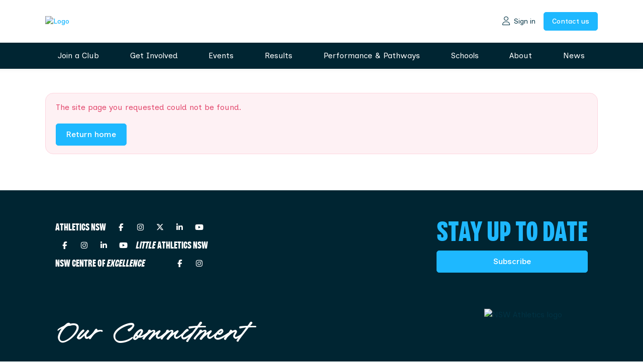

--- FILE ---
content_type: text/html; charset=UTF-8
request_url: https://www.nswathletics.org.au/get-involved/membership/
body_size: 2194
content:
<!DOCTYPE html>
<html lang="en">
<head>
    <meta charset="utf-8">
    <meta name="viewport" content="width=device-width, initial-scale=1">
    <title></title>
    <style>
        body {
            font-family: "Arial";
        }
    </style>
    <script type="text/javascript">
    window.awsWafCookieDomainList = [];
    window.gokuProps = {
"key":"AQIDAHjcYu/GjX+QlghicBgQ/7bFaQZ+m5FKCMDnO+vTbNg96AH8rhIMJ+z/0ZlnwNGCUsFTAAAAfjB8BgkqhkiG9w0BBwagbzBtAgEAMGgGCSqGSIb3DQEHATAeBglghkgBZQMEAS4wEQQM0xF1depSHZO07bzbAgEQgDtkDWjfu/iA1FFovrm1DbICsUAV04yfVyp7MT61DYp7EWM6jDnLUg9RkBp27QieKrX3EpH4gWzcP8WQoA==",
          "iv":"A6x+SgErcQAABMbc",
          "context":"34KjcoS+9vAOEDenIwy53v5RHGlCjSt1MBvpunH6S6N/R/JqOP+lghZn/HhSWLghyuYE2VXotSf93KyK2oKePiQiC8Lz1Gq/HnQ+FOmaYV970w8c+qF1/gsljjGOAo6SA7LQkA3lw+EwfbTqRdSC0V8T5Kfg7emHwZrq5kyGsgObsJP3BvtrhVDpta+IrSyz2P5rihGlIwlXNboj0j3xEjkeYxH+fq0ZV9PLT/PSTtQAFknFhhIobH4uHAAVpPAZXoJ8HrM7cXiMzdk8p1qG3rwM6Dw2yp41GCgkVXmDtalFEdmMXgt5e3LaYMdTeVlPQGNcji6uRlYyIadbblRqK5ylDyPBb5/uoRndJeuOEscRW/NhUsm8e9qrAnS5vsCCnoVFs68AjVEfSaxBRP/mBtYqhoa0BrnhGZR55id9Vjpg8ER7N6cVcLanZGcZ540Q2OwXtWlLvmJop9m1DGzDhITigjs3mYHHaryhT7UA7QcNxrEF1RLrNu6ZCWA8eYvewRKkLEeMzKSG7AATp2KomGwxH0m/9TZisjeiv+f/[base64]"
};
    </script>
    <script src="https://85b129fd7231.9270f73c.us-east-2.token.awswaf.com/85b129fd7231/08c9d77065e0/b036ef15df9a/challenge.js"></script>
</head>
<body>
    <div id="challenge-container"></div>
    <script type="text/javascript">
        AwsWafIntegration.saveReferrer();
        AwsWafIntegration.checkForceRefresh().then((forceRefresh) => {
            if (forceRefresh) {
                AwsWafIntegration.forceRefreshToken().then(() => {
                    window.location.reload(true);
                });
            } else {
                AwsWafIntegration.getToken().then(() => {
                    window.location.reload(true);
                });
            }
        });
    </script>
    <noscript>
        <h1>JavaScript is disabled</h1>
        In order to continue, we need to verify that you're not a robot.
        This requires JavaScript. Enable JavaScript and then reload the page.
    </noscript>
</body>
</html>

--- FILE ---
content_type: text/css
request_url: https://cdn-static.revolutionise.com.au/template/150/stylesheet.css
body_size: 1688
content:
@font-face {
    font-family: 'Variera';
    src: url('https://cdn-static.revolutionise.com.au/template/150/Variera/Variera-ExtraBold.woff2') format('woff2'),
         url('https://cdn-static.revolutionise.com.au/template/150/Variera/Variera-ExtraBold.woff') format('woff');
}

@font-face {
    font-family: 'Variera Italic';
    src: url('https://cdn-static.revolutionise.com.au/template/150/Variera/Variera-ExtraBoldItalic.woff2') format('woff2'),
         url('https://cdn-static.revolutionise.com.au/template/150/Variera/Variera-ExtraBoldItalic.woff') format('woff');
}

@font-face {
    font-family: 'Parslay';
    src: url('https://cdn-static.revolutionise.com.au/template/150/Parslay/Parslay.ttf');
}

@font-face {
    font-family: 'Instrument Serif';
    src: url('https://cdn-static.revolutionise.com.au/template/150/InstrumentSerif/InstrumentSerif-Regular.ttf');
}

@font-face {
    font-family: 'Astropicks';
    src: url('https://cdn-static.revolutionise.com.au/template/150/Astropicks/Astropicks.otf');
}

body {
    font-family: 'Inclusive Sans', Arial, sans-serif !important;
    color: #003243 !important;
    background-color: #FFF;
}

.bg-custom-gradient {
    background: linear-gradient(180deg, rgba(0, 50, 67, 1) 0%, rgba(0, 37, 50, 1) 50%, rgba(0, 50, 67, 1) 100%);
    z-index: 0 !important;
    position: relative;
}

h1, .h1, h1 a, h2, .h2, h2 a, h3, .h3, h3 a, h4, .h4, h5, .h5, h6, .h6 {
    color: #003243;
}

.variera {
    font-family: 'Variera', sans-serif !important;
    font-weight: 400;
    text-transform: uppercase;
}

em.variera, .variera em {
    font-family: 'Variera Italic', sans-serif !important;
}

.parslay {
    font-family: 'Parslay', sans-serif !important;
    font-weight: 400;
}

.astropicks {
    font-family: 'Astropicks', sans-serif !important;
    font-weight: 400;
    text-transform: uppercase;
}

.instrument-serif {
    font-family: 'Instrument Serif', sans-serif !important;
    font-weight: 400;
    text-transform: uppercase;
}

/* Heading size adjustment for custom font */
.variera h1, .variera.h1, .instrument-serif h1 {
    font-size: 5.2rem !important;
}

.variera h1, .variera.h1 {
    font-weight: 400 !important;
}

.variera h2, .variera.h2,
.parslay h1, .parslay.h1,
.instrument-serif h2, .astropicks h1 {
    font-size: 4.2rem !important;
}

.variera h3, .variera.h3,
.parslay h2, .parslay.h2,
.instrument-serif h3, .astropicks h2 {
    font-size: 3.5rem !important;
}

.parslay h3, .parslay.h3, .astropicks h3 {
    font-size: 2.8rem !important;
}

.variera h4, .variera.h4 {
    font-size: 2.3rem !important;
}

.variera h5, .variera.h5{
    font-size: 1.8rem !important;
}

.variera h6, .variera.h6 {
    font-size: 1.2rem !important;
}

.bg-red-tracks {
    background-image: url(https://cdn.revolutionise.com.au/site/bvqftqmff1wgucy1.svg) !important;
    background-size: cover;
    background-position: center 100%;
    background-repeat: no-repeat;
}

.bg-green-tracks {
    background-image: url(https://cdn.revolutionise.com.au/site/4buefkv5pieghkxn.svg);
    background-size: cover;
    background-position: center top;
}

.bg-custom {
    background-image: url(https://cdn.revolutionise.com.au/site/zblyi4oiprfzlr7q.svg);
    background-size: cover;
    background-position: center top;
}

.btn {
    border-radius: 0.3125rem;
}

.btn-light {
    color: #003243!important;
}

.btn-outline-light {
    border-color: rgba(255,255,255,0.7);
}

.btn-light:hover, .btn-outline-light:hover {
    color: #1EB8FF!important;
}

.btn-red {
    background-color: #E53529;
    color: #fff!important;
}

.btn-red:hover {
    background-color: #D12429;
    color: #fff!important;
}

.btn-outline-red {
    border-color: rgba(229, 53, 41, 0.35);
    color: #E53529!important;
}

.btn-outline-red:hover {
    background-color: #D12429;
    color: #fff!important;
}

.btn-green {
    background-color: #00AA3C;
    color: #fff!important;
}

.btn-green:hover {
    background-color: #005F31;
    color: #fff!important;
}

.btn-outline-green {
    border-color: rgba(0, 170, 60, 0.35);
    color: #00AA3C!important;
}

.btn-outline-green:hover {
    background-color: #00AA3C;
    color: #fff!important;
}

.btn-teal {
    background-color: #005884;
    color: #fff!important;
}

.btn-teal:hover {
    background-color: #013a57;
    color: #fff!important;
}

.btn-outline-teal {
    border-color: rgba(0, 88, 132, 0.31);
    color: #005884!important;
}

.btn-outline-teal:hover {
    background-color: #005884;
    color: #fff!important;
}

.btn-dark {
    background-color: #003243;
}

.btn-dark:hover {
    background-color: #001b25;
}

.btn-outline-dark {
    border-color: rgba(0, 50, 67, 0.31);
    color: #003243!important;
}

.btn-outline-dark:hover {
    background-color: #003243;
    color: #fff!important;
}

.text-midnight-blue {
    color: #002532 !important;
}

.sponsor-heading {
    line-height: 90%;
}

.text-drop-shadow {
    filter: drop-shadow(0px 0px 15px rgba(0, 0, 0, 0.4));
}

.breadcrumb-item, .breadcrumb-item.active {
    color: #0A3C55;
    font-weight: 400;
}

.breadcrumb-item a {
    color: #129BF5;
}

.event-card {
    background-color: #0A3C55;
    border-radius: 0.5rem;
}

.event-img {
    height: 275px;
    border-radius: 0.5rem 0.5rem 0 0 !important;
    object-fit: cover !important;
}

.news-card {
    background-color: #FFF;
    border-radius: 0.5rem;
    color: #002532;
    border: 6px solid #FFF;
}

.news-img {
    border-radius: 0.5rem;
    height: 295px;
    object-fit: cover !important;
}

.text-dark-teal {
    color: #003243 !important;
}

[data-nav]::before {
    background-color: #003243 !important;
}

[data-nav]::after {
    border-color: #003243 !important;
}

.topbar, .topbar-link {
    color: #003243;
    font-weight: 400;
}

.dropdown-item {
    color: #002532 !important;
}

.dropdown-item:hover, .dropdown-item:focus {
    color: #1EB8FF !important;
}

.navbar {
    background-color: #002532 !important;
    color: #FFF;
}

.navbar-light .navbar-toggler {
    color: #003243 !important;
}

.cs-offcanvas-collapse .cs-offcanvas-body .navbar-nav .nav-item .nav-link {
    color: #FFF !important;
    font-weight: 400;
}

.hero-banner {
    height: 75vh;
    min-height: 500px;
    max-height: 600px;
    background-repeat: no-repeat;
    background-size: cover;
    background-position: center;
    background-image: url('https://cdn.revolutionise.com.au/site/yv05tqfxahgfdgfv.png');
}

.footer-bg {
    background-color: #002532;
    background-repeat: no-repeat;
    background-position: bottom left;
    background-image: url(https://cdn.revolutionise.com.au/site/tgufvxz0k2nujivt.svg)
}

.footer-custom.variera {
    line-height: 90%;
}

.social-btn {
    background-color: #002532;
    color: #FFF;
}

#subscribe-footer-email {
    background: transparent;
    border: none;
    outline: none;
    color: #fff;
}

#subscribe-footer-email::placeholder {
    color: #fff;
}

#subscribe-footer-email.form-control:active {
    box-shadow: none;
}

.input-group-md {
    border-bottom: 1px solid #fff;
}

#news-banner .tns-controls > button {
    color: #fff;
    background-color: transparent !important;
    border-radius: 0 !important;
}

.card.box-shadow-lg:not(.card-hover) {
    border: 0;
    box-shadow: none!important;
}

.no-horizontal-padding .card.box-shadow-lg:not(.card-hover) > div.p-4 {
    padding-left: 0!important;
    padding-right: 0!important;
}

@media (max-width: 949px) {
    .cs-offcanvas-collapse {
        color: #FFF !important;
        background-color: #0A3C55 !important;
    }

    .cs-offcanvas-collapse .cs-offcanvas-body,
    .cs-offcanvas-collapse .cs-offcanvas-body .navbar-nav .dropdown-menu .dropdown-item,
    .cs-offcanvas-collapse .cs-offcanvas-cap > div > a,
    .cs-offcanvas-collapse .cs-offcanvas-cap > button {
        color: #FFF !important;
        font-weight: 400;
    }

    .navbar {
        background-color: #FFF !important;
        color: #003243 !important;
    }

    .bg-red-tracks, .bg-green-tracks {
        background-image: unset !important;
    }

    .no-horizontal-padding .card.box-shadow-lg:not(.card-hover) > div.p-4,
    .no-horizontal-padding nav {
        padding-left: 15px!important;
        padding-right: 15px!important;
    }
}